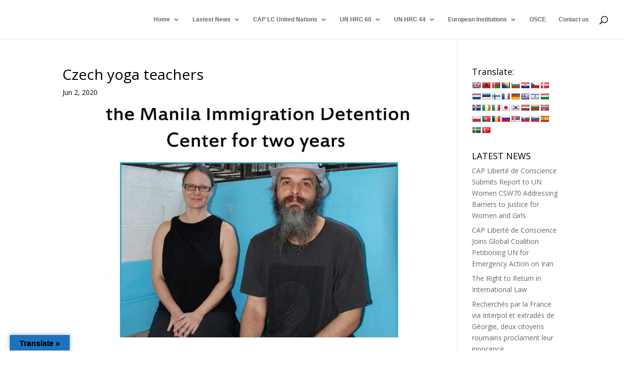

--- FILE ---
content_type: text/html; charset=UTF-8
request_url: https://freedomofconscience.eu/upr-on-philippines/czech-yoga-teachers/
body_size: 21784
content:
<!DOCTYPE html>
<html dir="ltr" lang="en-US"
	prefix="og: https://ogp.me/ns#" >
<head>
	<meta charset="UTF-8" />
<meta http-equiv="X-UA-Compatible" content="IE=edge">
	<link rel="pingback" href="https://freedomofconscience.eu/xmlrpc.php" />

	<script type="text/javascript">
		document.documentElement.className = 'js';
	</script>

	<title>Czech yoga teachers | CAP Freedom of Conscience</title>
	<style>img:is([sizes="auto" i], [sizes^="auto," i]) { contain-intrinsic-size: 3000px 1500px }</style>
	
		<!-- All in One SEO Pro 4.4.2 - aioseo.com -->
		<meta name="robots" content="max-image-preview:large" />
		<link rel="canonical" href="https://freedomofconscience.eu/upr-on-philippines/czech-yoga-teachers/" />
		<meta name="generator" content="All in One SEO Pro (AIOSEO) 4.4.2" />
		<meta property="og:locale" content="en_US" />
		<meta property="og:site_name" content="CAP Freedom of Conscience | Freedom of Conscience" />
		<meta property="og:type" content="article" />
		<meta property="og:title" content="Czech yoga teachers | CAP Freedom of Conscience" />
		<meta property="og:url" content="https://freedomofconscience.eu/upr-on-philippines/czech-yoga-teachers/" />
		<meta property="article:published_time" content="2020-06-02T13:20:07+00:00" />
		<meta property="article:modified_time" content="2020-06-02T13:20:07+00:00" />
		<meta property="article:author" content="https://www.facebook.com/caplc1" />
		<meta name="twitter:card" content="summary_large_image" />
		<meta name="twitter:title" content="Czech yoga teachers | CAP Freedom of Conscience" />
		<meta name="twitter:creator" content="@caplc1" />
		<meta name="twitter:label1" content="Written by" />
		<meta name="twitter:data1" content="CAP Liberté de Conscience" />
		<script type="application/ld+json" class="aioseo-schema">
			{"@context":"https:\/\/schema.org","@graph":[{"@type":"BreadcrumbList","@id":"https:\/\/freedomofconscience.eu\/upr-on-philippines\/czech-yoga-teachers\/#breadcrumblist","itemListElement":[{"@type":"ListItem","@id":"https:\/\/freedomofconscience.eu\/#listItem","position":1,"item":{"@type":"WebPage","@id":"https:\/\/freedomofconscience.eu\/","name":"Home","description":"Freedom of Conscience","url":"https:\/\/freedomofconscience.eu\/"},"nextItem":"https:\/\/freedomofconscience.eu\/upr-on-philippines\/czech-yoga-teachers\/#listItem"},{"@type":"ListItem","@id":"https:\/\/freedomofconscience.eu\/upr-on-philippines\/czech-yoga-teachers\/#listItem","position":2,"item":{"@type":"WebPage","@id":"https:\/\/freedomofconscience.eu\/upr-on-philippines\/czech-yoga-teachers\/","name":"Czech yoga teachers","url":"https:\/\/freedomofconscience.eu\/upr-on-philippines\/czech-yoga-teachers\/"},"previousItem":"https:\/\/freedomofconscience.eu\/#listItem"}]},{"@type":"ItemPage","@id":"https:\/\/freedomofconscience.eu\/upr-on-philippines\/czech-yoga-teachers\/#itempage","url":"https:\/\/freedomofconscience.eu\/upr-on-philippines\/czech-yoga-teachers\/","name":"Czech yoga teachers | CAP Freedom of Conscience","inLanguage":"en-US","isPartOf":{"@id":"https:\/\/freedomofconscience.eu\/#website"},"breadcrumb":{"@id":"https:\/\/freedomofconscience.eu\/upr-on-philippines\/czech-yoga-teachers\/#breadcrumblist"},"author":{"@id":"https:\/\/freedomofconscience.eu\/author\/caplc2019\/#author"},"creator":{"@id":"https:\/\/freedomofconscience.eu\/author\/caplc2019\/#author"},"datePublished":"2020-06-02T13:20:07+00:00","dateModified":"2020-06-02T13:20:07+00:00"},{"@type":"Organization","@id":"https:\/\/freedomofconscience.eu\/#organization","name":"CAP Freedom of Conscience","url":"https:\/\/freedomofconscience.eu\/"},{"@type":"Person","@id":"https:\/\/freedomofconscience.eu\/author\/caplc2019\/#author","url":"https:\/\/freedomofconscience.eu\/author\/caplc2019\/","name":"CAP Libert\u00e9 de Conscience","image":{"@type":"ImageObject","@id":"https:\/\/freedomofconscience.eu\/upr-on-philippines\/czech-yoga-teachers\/#authorImage","url":"https:\/\/secure.gravatar.com\/avatar\/33433e3bbeed35cebb720353165dc187?s=96&d=mm&r=g","width":96,"height":96,"caption":"CAP Libert\u00e9 de Conscience"},"sameAs":["https:\/\/www.facebook.com\/caplc1","https:\/\/twitter.com\/caplc1"]},{"@type":"WebPage","@id":"https:\/\/freedomofconscience.eu\/upr-on-philippines\/czech-yoga-teachers\/#webpage","url":"https:\/\/freedomofconscience.eu\/upr-on-philippines\/czech-yoga-teachers\/","name":"Czech yoga teachers | CAP Freedom of Conscience","inLanguage":"en-US","isPartOf":{"@id":"https:\/\/freedomofconscience.eu\/#website"},"breadcrumb":{"@id":"https:\/\/freedomofconscience.eu\/upr-on-philippines\/czech-yoga-teachers\/#breadcrumblist"},"author":{"@id":"https:\/\/freedomofconscience.eu\/author\/caplc2019\/#author"},"creator":{"@id":"https:\/\/freedomofconscience.eu\/author\/caplc2019\/#author"},"datePublished":"2020-06-02T13:20:07+00:00","dateModified":"2020-06-02T13:20:07+00:00"},{"@type":"WebSite","@id":"https:\/\/freedomofconscience.eu\/#website","url":"https:\/\/freedomofconscience.eu\/","name":"CAP Freedom of Conscience","description":"Freedom of Conscience","inLanguage":"en-US","publisher":{"@id":"https:\/\/freedomofconscience.eu\/#organization"}}]}
		</script>
		<!-- All in One SEO Pro -->

<script type="text/javascript">
			let jqueryParams=[],jQuery=function(r){return jqueryParams=[...jqueryParams,r],jQuery},$=function(r){return jqueryParams=[...jqueryParams,r],$};window.jQuery=jQuery,window.$=jQuery;let customHeadScripts=!1;jQuery.fn=jQuery.prototype={},$.fn=jQuery.prototype={},jQuery.noConflict=function(r){if(window.jQuery)return jQuery=window.jQuery,$=window.jQuery,customHeadScripts=!0,jQuery.noConflict},jQuery.ready=function(r){jqueryParams=[...jqueryParams,r]},$.ready=function(r){jqueryParams=[...jqueryParams,r]},jQuery.load=function(r){jqueryParams=[...jqueryParams,r]},$.load=function(r){jqueryParams=[...jqueryParams,r]},jQuery.fn.ready=function(r){jqueryParams=[...jqueryParams,r]},$.fn.ready=function(r){jqueryParams=[...jqueryParams,r]};</script><link rel='dns-prefetch' href='//translate.google.com' />
<link rel='dns-prefetch' href='//fonts.googleapis.com' />
<link rel="alternate" type="application/rss+xml" title="CAP Freedom of Conscience &raquo; Feed" href="https://freedomofconscience.eu/feed/" />
<link rel="alternate" type="application/rss+xml" title="CAP Freedom of Conscience &raquo; Comments Feed" href="https://freedomofconscience.eu/comments/feed/" />
<meta content="Divi v.4.27.3" name="generator"/><link rel='stylesheet' id='wp-block-library-css' href='https://freedomofconscience.eu/wp-includes/css/dist/block-library/style.min.css?ver=6.7.4' type='text/css' media='all' />
<style id='wp-block-library-theme-inline-css' type='text/css'>
.wp-block-audio :where(figcaption){color:#555;font-size:13px;text-align:center}.is-dark-theme .wp-block-audio :where(figcaption){color:#ffffffa6}.wp-block-audio{margin:0 0 1em}.wp-block-code{border:1px solid #ccc;border-radius:4px;font-family:Menlo,Consolas,monaco,monospace;padding:.8em 1em}.wp-block-embed :where(figcaption){color:#555;font-size:13px;text-align:center}.is-dark-theme .wp-block-embed :where(figcaption){color:#ffffffa6}.wp-block-embed{margin:0 0 1em}.blocks-gallery-caption{color:#555;font-size:13px;text-align:center}.is-dark-theme .blocks-gallery-caption{color:#ffffffa6}:root :where(.wp-block-image figcaption){color:#555;font-size:13px;text-align:center}.is-dark-theme :root :where(.wp-block-image figcaption){color:#ffffffa6}.wp-block-image{margin:0 0 1em}.wp-block-pullquote{border-bottom:4px solid;border-top:4px solid;color:currentColor;margin-bottom:1.75em}.wp-block-pullquote cite,.wp-block-pullquote footer,.wp-block-pullquote__citation{color:currentColor;font-size:.8125em;font-style:normal;text-transform:uppercase}.wp-block-quote{border-left:.25em solid;margin:0 0 1.75em;padding-left:1em}.wp-block-quote cite,.wp-block-quote footer{color:currentColor;font-size:.8125em;font-style:normal;position:relative}.wp-block-quote:where(.has-text-align-right){border-left:none;border-right:.25em solid;padding-left:0;padding-right:1em}.wp-block-quote:where(.has-text-align-center){border:none;padding-left:0}.wp-block-quote.is-large,.wp-block-quote.is-style-large,.wp-block-quote:where(.is-style-plain){border:none}.wp-block-search .wp-block-search__label{font-weight:700}.wp-block-search__button{border:1px solid #ccc;padding:.375em .625em}:where(.wp-block-group.has-background){padding:1.25em 2.375em}.wp-block-separator.has-css-opacity{opacity:.4}.wp-block-separator{border:none;border-bottom:2px solid;margin-left:auto;margin-right:auto}.wp-block-separator.has-alpha-channel-opacity{opacity:1}.wp-block-separator:not(.is-style-wide):not(.is-style-dots){width:100px}.wp-block-separator.has-background:not(.is-style-dots){border-bottom:none;height:1px}.wp-block-separator.has-background:not(.is-style-wide):not(.is-style-dots){height:2px}.wp-block-table{margin:0 0 1em}.wp-block-table td,.wp-block-table th{word-break:normal}.wp-block-table :where(figcaption){color:#555;font-size:13px;text-align:center}.is-dark-theme .wp-block-table :where(figcaption){color:#ffffffa6}.wp-block-video :where(figcaption){color:#555;font-size:13px;text-align:center}.is-dark-theme .wp-block-video :where(figcaption){color:#ffffffa6}.wp-block-video{margin:0 0 1em}:root :where(.wp-block-template-part.has-background){margin-bottom:0;margin-top:0;padding:1.25em 2.375em}
</style>
<style id='global-styles-inline-css' type='text/css'>
:root{--wp--preset--aspect-ratio--square: 1;--wp--preset--aspect-ratio--4-3: 4/3;--wp--preset--aspect-ratio--3-4: 3/4;--wp--preset--aspect-ratio--3-2: 3/2;--wp--preset--aspect-ratio--2-3: 2/3;--wp--preset--aspect-ratio--16-9: 16/9;--wp--preset--aspect-ratio--9-16: 9/16;--wp--preset--color--black: #000000;--wp--preset--color--cyan-bluish-gray: #abb8c3;--wp--preset--color--white: #ffffff;--wp--preset--color--pale-pink: #f78da7;--wp--preset--color--vivid-red: #cf2e2e;--wp--preset--color--luminous-vivid-orange: #ff6900;--wp--preset--color--luminous-vivid-amber: #fcb900;--wp--preset--color--light-green-cyan: #7bdcb5;--wp--preset--color--vivid-green-cyan: #00d084;--wp--preset--color--pale-cyan-blue: #8ed1fc;--wp--preset--color--vivid-cyan-blue: #0693e3;--wp--preset--color--vivid-purple: #9b51e0;--wp--preset--gradient--vivid-cyan-blue-to-vivid-purple: linear-gradient(135deg,rgba(6,147,227,1) 0%,rgb(155,81,224) 100%);--wp--preset--gradient--light-green-cyan-to-vivid-green-cyan: linear-gradient(135deg,rgb(122,220,180) 0%,rgb(0,208,130) 100%);--wp--preset--gradient--luminous-vivid-amber-to-luminous-vivid-orange: linear-gradient(135deg,rgba(252,185,0,1) 0%,rgba(255,105,0,1) 100%);--wp--preset--gradient--luminous-vivid-orange-to-vivid-red: linear-gradient(135deg,rgba(255,105,0,1) 0%,rgb(207,46,46) 100%);--wp--preset--gradient--very-light-gray-to-cyan-bluish-gray: linear-gradient(135deg,rgb(238,238,238) 0%,rgb(169,184,195) 100%);--wp--preset--gradient--cool-to-warm-spectrum: linear-gradient(135deg,rgb(74,234,220) 0%,rgb(151,120,209) 20%,rgb(207,42,186) 40%,rgb(238,44,130) 60%,rgb(251,105,98) 80%,rgb(254,248,76) 100%);--wp--preset--gradient--blush-light-purple: linear-gradient(135deg,rgb(255,206,236) 0%,rgb(152,150,240) 100%);--wp--preset--gradient--blush-bordeaux: linear-gradient(135deg,rgb(254,205,165) 0%,rgb(254,45,45) 50%,rgb(107,0,62) 100%);--wp--preset--gradient--luminous-dusk: linear-gradient(135deg,rgb(255,203,112) 0%,rgb(199,81,192) 50%,rgb(65,88,208) 100%);--wp--preset--gradient--pale-ocean: linear-gradient(135deg,rgb(255,245,203) 0%,rgb(182,227,212) 50%,rgb(51,167,181) 100%);--wp--preset--gradient--electric-grass: linear-gradient(135deg,rgb(202,248,128) 0%,rgb(113,206,126) 100%);--wp--preset--gradient--midnight: linear-gradient(135deg,rgb(2,3,129) 0%,rgb(40,116,252) 100%);--wp--preset--font-size--small: 13px;--wp--preset--font-size--medium: 20px;--wp--preset--font-size--large: 36px;--wp--preset--font-size--x-large: 42px;--wp--preset--spacing--20: 0.44rem;--wp--preset--spacing--30: 0.67rem;--wp--preset--spacing--40: 1rem;--wp--preset--spacing--50: 1.5rem;--wp--preset--spacing--60: 2.25rem;--wp--preset--spacing--70: 3.38rem;--wp--preset--spacing--80: 5.06rem;--wp--preset--shadow--natural: 6px 6px 9px rgba(0, 0, 0, 0.2);--wp--preset--shadow--deep: 12px 12px 50px rgba(0, 0, 0, 0.4);--wp--preset--shadow--sharp: 6px 6px 0px rgba(0, 0, 0, 0.2);--wp--preset--shadow--outlined: 6px 6px 0px -3px rgba(255, 255, 255, 1), 6px 6px rgba(0, 0, 0, 1);--wp--preset--shadow--crisp: 6px 6px 0px rgba(0, 0, 0, 1);}:root { --wp--style--global--content-size: 823px;--wp--style--global--wide-size: 1080px; }:where(body) { margin: 0; }.wp-site-blocks > .alignleft { float: left; margin-right: 2em; }.wp-site-blocks > .alignright { float: right; margin-left: 2em; }.wp-site-blocks > .aligncenter { justify-content: center; margin-left: auto; margin-right: auto; }:where(.is-layout-flex){gap: 0.5em;}:where(.is-layout-grid){gap: 0.5em;}.is-layout-flow > .alignleft{float: left;margin-inline-start: 0;margin-inline-end: 2em;}.is-layout-flow > .alignright{float: right;margin-inline-start: 2em;margin-inline-end: 0;}.is-layout-flow > .aligncenter{margin-left: auto !important;margin-right: auto !important;}.is-layout-constrained > .alignleft{float: left;margin-inline-start: 0;margin-inline-end: 2em;}.is-layout-constrained > .alignright{float: right;margin-inline-start: 2em;margin-inline-end: 0;}.is-layout-constrained > .aligncenter{margin-left: auto !important;margin-right: auto !important;}.is-layout-constrained > :where(:not(.alignleft):not(.alignright):not(.alignfull)){max-width: var(--wp--style--global--content-size);margin-left: auto !important;margin-right: auto !important;}.is-layout-constrained > .alignwide{max-width: var(--wp--style--global--wide-size);}body .is-layout-flex{display: flex;}.is-layout-flex{flex-wrap: wrap;align-items: center;}.is-layout-flex > :is(*, div){margin: 0;}body .is-layout-grid{display: grid;}.is-layout-grid > :is(*, div){margin: 0;}body{padding-top: 0px;padding-right: 0px;padding-bottom: 0px;padding-left: 0px;}:root :where(.wp-element-button, .wp-block-button__link){background-color: #32373c;border-width: 0;color: #fff;font-family: inherit;font-size: inherit;line-height: inherit;padding: calc(0.667em + 2px) calc(1.333em + 2px);text-decoration: none;}.has-black-color{color: var(--wp--preset--color--black) !important;}.has-cyan-bluish-gray-color{color: var(--wp--preset--color--cyan-bluish-gray) !important;}.has-white-color{color: var(--wp--preset--color--white) !important;}.has-pale-pink-color{color: var(--wp--preset--color--pale-pink) !important;}.has-vivid-red-color{color: var(--wp--preset--color--vivid-red) !important;}.has-luminous-vivid-orange-color{color: var(--wp--preset--color--luminous-vivid-orange) !important;}.has-luminous-vivid-amber-color{color: var(--wp--preset--color--luminous-vivid-amber) !important;}.has-light-green-cyan-color{color: var(--wp--preset--color--light-green-cyan) !important;}.has-vivid-green-cyan-color{color: var(--wp--preset--color--vivid-green-cyan) !important;}.has-pale-cyan-blue-color{color: var(--wp--preset--color--pale-cyan-blue) !important;}.has-vivid-cyan-blue-color{color: var(--wp--preset--color--vivid-cyan-blue) !important;}.has-vivid-purple-color{color: var(--wp--preset--color--vivid-purple) !important;}.has-black-background-color{background-color: var(--wp--preset--color--black) !important;}.has-cyan-bluish-gray-background-color{background-color: var(--wp--preset--color--cyan-bluish-gray) !important;}.has-white-background-color{background-color: var(--wp--preset--color--white) !important;}.has-pale-pink-background-color{background-color: var(--wp--preset--color--pale-pink) !important;}.has-vivid-red-background-color{background-color: var(--wp--preset--color--vivid-red) !important;}.has-luminous-vivid-orange-background-color{background-color: var(--wp--preset--color--luminous-vivid-orange) !important;}.has-luminous-vivid-amber-background-color{background-color: var(--wp--preset--color--luminous-vivid-amber) !important;}.has-light-green-cyan-background-color{background-color: var(--wp--preset--color--light-green-cyan) !important;}.has-vivid-green-cyan-background-color{background-color: var(--wp--preset--color--vivid-green-cyan) !important;}.has-pale-cyan-blue-background-color{background-color: var(--wp--preset--color--pale-cyan-blue) !important;}.has-vivid-cyan-blue-background-color{background-color: var(--wp--preset--color--vivid-cyan-blue) !important;}.has-vivid-purple-background-color{background-color: var(--wp--preset--color--vivid-purple) !important;}.has-black-border-color{border-color: var(--wp--preset--color--black) !important;}.has-cyan-bluish-gray-border-color{border-color: var(--wp--preset--color--cyan-bluish-gray) !important;}.has-white-border-color{border-color: var(--wp--preset--color--white) !important;}.has-pale-pink-border-color{border-color: var(--wp--preset--color--pale-pink) !important;}.has-vivid-red-border-color{border-color: var(--wp--preset--color--vivid-red) !important;}.has-luminous-vivid-orange-border-color{border-color: var(--wp--preset--color--luminous-vivid-orange) !important;}.has-luminous-vivid-amber-border-color{border-color: var(--wp--preset--color--luminous-vivid-amber) !important;}.has-light-green-cyan-border-color{border-color: var(--wp--preset--color--light-green-cyan) !important;}.has-vivid-green-cyan-border-color{border-color: var(--wp--preset--color--vivid-green-cyan) !important;}.has-pale-cyan-blue-border-color{border-color: var(--wp--preset--color--pale-cyan-blue) !important;}.has-vivid-cyan-blue-border-color{border-color: var(--wp--preset--color--vivid-cyan-blue) !important;}.has-vivid-purple-border-color{border-color: var(--wp--preset--color--vivid-purple) !important;}.has-vivid-cyan-blue-to-vivid-purple-gradient-background{background: var(--wp--preset--gradient--vivid-cyan-blue-to-vivid-purple) !important;}.has-light-green-cyan-to-vivid-green-cyan-gradient-background{background: var(--wp--preset--gradient--light-green-cyan-to-vivid-green-cyan) !important;}.has-luminous-vivid-amber-to-luminous-vivid-orange-gradient-background{background: var(--wp--preset--gradient--luminous-vivid-amber-to-luminous-vivid-orange) !important;}.has-luminous-vivid-orange-to-vivid-red-gradient-background{background: var(--wp--preset--gradient--luminous-vivid-orange-to-vivid-red) !important;}.has-very-light-gray-to-cyan-bluish-gray-gradient-background{background: var(--wp--preset--gradient--very-light-gray-to-cyan-bluish-gray) !important;}.has-cool-to-warm-spectrum-gradient-background{background: var(--wp--preset--gradient--cool-to-warm-spectrum) !important;}.has-blush-light-purple-gradient-background{background: var(--wp--preset--gradient--blush-light-purple) !important;}.has-blush-bordeaux-gradient-background{background: var(--wp--preset--gradient--blush-bordeaux) !important;}.has-luminous-dusk-gradient-background{background: var(--wp--preset--gradient--luminous-dusk) !important;}.has-pale-ocean-gradient-background{background: var(--wp--preset--gradient--pale-ocean) !important;}.has-electric-grass-gradient-background{background: var(--wp--preset--gradient--electric-grass) !important;}.has-midnight-gradient-background{background: var(--wp--preset--gradient--midnight) !important;}.has-small-font-size{font-size: var(--wp--preset--font-size--small) !important;}.has-medium-font-size{font-size: var(--wp--preset--font-size--medium) !important;}.has-large-font-size{font-size: var(--wp--preset--font-size--large) !important;}.has-x-large-font-size{font-size: var(--wp--preset--font-size--x-large) !important;}
:where(.wp-block-post-template.is-layout-flex){gap: 1.25em;}:where(.wp-block-post-template.is-layout-grid){gap: 1.25em;}
:where(.wp-block-columns.is-layout-flex){gap: 2em;}:where(.wp-block-columns.is-layout-grid){gap: 2em;}
:root :where(.wp-block-pullquote){font-size: 1.5em;line-height: 1.6;}
</style>
<link rel='stylesheet' id='contact-form-7-css' href='https://freedomofconscience.eu/wp-content/plugins/contact-form-7/includes/css/styles.css?ver=5.9.3' type='text/css' media='all' />
<link rel='stylesheet' id='google-language-translator-css' href='https://freedomofconscience.eu/wp-content/plugins/google-language-translator/css/style.css?ver=6.0.20' type='text/css' media='' />
<link rel='stylesheet' id='glt-toolbar-styles-css' href='https://freedomofconscience.eu/wp-content/plugins/google-language-translator/css/toolbar.css?ver=6.0.20' type='text/css' media='' />
<link rel='stylesheet' id='et_monarch-css-css' href='https://freedomofconscience.eu/wp-content/plugins/monarch/css/style.css?ver=1.4.14' type='text/css' media='all' />
<link rel='stylesheet' id='et-gf-open-sans-css' href='https://fonts.googleapis.com/css?family=Open+Sans%3A400%2C700&#038;ver=1.3.12' type='text/css' media='all' />
<link rel='stylesheet' id='et-divi-open-sans-css' href='https://fonts.googleapis.com/css?family=Open+Sans:300italic,400italic,600italic,700italic,800italic,400,300,600,700,800&#038;subset=latin,latin-ext&#038;display=swap' type='text/css' media='all' />
<style id='divi-style-inline-inline-css' type='text/css'>
/*!
Theme Name: Divi
Theme URI: http://www.elegantthemes.com/gallery/divi/
Version: 4.27.3
Description: Smart. Flexible. Beautiful. Divi is the most powerful theme in our collection.
Author: Elegant Themes
Author URI: http://www.elegantthemes.com
License: GNU General Public License v2
License URI: http://www.gnu.org/licenses/gpl-2.0.html
*/

a,abbr,acronym,address,applet,b,big,blockquote,body,center,cite,code,dd,del,dfn,div,dl,dt,em,fieldset,font,form,h1,h2,h3,h4,h5,h6,html,i,iframe,img,ins,kbd,label,legend,li,object,ol,p,pre,q,s,samp,small,span,strike,strong,sub,sup,tt,u,ul,var{margin:0;padding:0;border:0;outline:0;font-size:100%;-ms-text-size-adjust:100%;-webkit-text-size-adjust:100%;vertical-align:baseline;background:transparent}body{line-height:1}ol,ul{list-style:none}blockquote,q{quotes:none}blockquote:after,blockquote:before,q:after,q:before{content:"";content:none}blockquote{margin:20px 0 30px;border-left:5px solid;padding-left:20px}:focus{outline:0}del{text-decoration:line-through}pre{overflow:auto;padding:10px}figure{margin:0}table{border-collapse:collapse;border-spacing:0}article,aside,footer,header,hgroup,nav,section{display:block}body{font-family:Open Sans,Arial,sans-serif;font-size:14px;color:#666;background-color:#fff;line-height:1.7em;font-weight:500;-webkit-font-smoothing:antialiased;-moz-osx-font-smoothing:grayscale}body.page-template-page-template-blank-php #page-container{padding-top:0!important}body.et_cover_background{background-size:cover!important;background-position:top!important;background-repeat:no-repeat!important;background-attachment:fixed}a{color:#2ea3f2}a,a:hover{text-decoration:none}p{padding-bottom:1em}p:not(.has-background):last-of-type{padding-bottom:0}p.et_normal_padding{padding-bottom:1em}strong{font-weight:700}cite,em,i{font-style:italic}code,pre{font-family:Courier New,monospace;margin-bottom:10px}ins{text-decoration:none}sub,sup{height:0;line-height:1;position:relative;vertical-align:baseline}sup{bottom:.8em}sub{top:.3em}dl{margin:0 0 1.5em}dl dt{font-weight:700}dd{margin-left:1.5em}blockquote p{padding-bottom:0}embed,iframe,object,video{max-width:100%}h1,h2,h3,h4,h5,h6{color:#333;padding-bottom:10px;line-height:1em;font-weight:500}h1 a,h2 a,h3 a,h4 a,h5 a,h6 a{color:inherit}h1{font-size:30px}h2{font-size:26px}h3{font-size:22px}h4{font-size:18px}h5{font-size:16px}h6{font-size:14px}input{-webkit-appearance:none}input[type=checkbox]{-webkit-appearance:checkbox}input[type=radio]{-webkit-appearance:radio}input.text,input.title,input[type=email],input[type=password],input[type=tel],input[type=text],select,textarea{background-color:#fff;border:1px solid #bbb;padding:2px;color:#4e4e4e}input.text:focus,input.title:focus,input[type=text]:focus,select:focus,textarea:focus{border-color:#2d3940;color:#3e3e3e}input.text,input.title,input[type=text],select,textarea{margin:0}textarea{padding:4px}button,input,select,textarea{font-family:inherit}img{max-width:100%;height:auto}.clear{clear:both}br.clear{margin:0;padding:0}.pagination{clear:both}#et_search_icon:hover,.et-social-icon a:hover,.et_password_protected_form .et_submit_button,.form-submit .et_pb_buttontton.alt.disabled,.nav-single a,.posted_in a{color:#2ea3f2}.et-search-form,blockquote{border-color:#2ea3f2}#main-content{background-color:#fff}.container{width:80%;max-width:1080px;margin:auto;position:relative}body:not(.et-tb) #main-content .container,body:not(.et-tb-has-header) #main-content .container{padding-top:58px}.et_full_width_page #main-content .container:before{display:none}.main_title{margin-bottom:20px}.et_password_protected_form .et_submit_button:hover,.form-submit .et_pb_button:hover{background:rgba(0,0,0,.05)}.et_button_icon_visible .et_pb_button{padding-right:2em;padding-left:.7em}.et_button_icon_visible .et_pb_button:after{opacity:1;margin-left:0}.et_button_left .et_pb_button:hover:after{left:.15em}.et_button_left .et_pb_button:after{margin-left:0;left:1em}.et_button_icon_visible.et_button_left .et_pb_button,.et_button_left .et_pb_button:hover,.et_button_left .et_pb_module .et_pb_button:hover{padding-left:2em;padding-right:.7em}.et_button_icon_visible.et_button_left .et_pb_button:after,.et_button_left .et_pb_button:hover:after{left:.15em}.et_password_protected_form .et_submit_button:hover,.form-submit .et_pb_button:hover{padding:.3em 1em}.et_button_no_icon .et_pb_button:after{display:none}.et_button_no_icon.et_button_icon_visible.et_button_left .et_pb_button,.et_button_no_icon.et_button_left .et_pb_button:hover,.et_button_no_icon .et_pb_button,.et_button_no_icon .et_pb_button:hover{padding:.3em 1em!important}.et_button_custom_icon .et_pb_button:after{line-height:1.7em}.et_button_custom_icon.et_button_icon_visible .et_pb_button:after,.et_button_custom_icon .et_pb_button:hover:after{margin-left:.3em}#left-area .post_format-post-format-gallery .wp-block-gallery:first-of-type{padding:0;margin-bottom:-16px}.entry-content table:not(.variations){border:1px solid #eee;margin:0 0 15px;text-align:left;width:100%}.entry-content thead th,.entry-content tr th{color:#555;font-weight:700;padding:9px 24px}.entry-content tr td{border-top:1px solid #eee;padding:6px 24px}#left-area ul,.entry-content ul,.et-l--body ul,.et-l--footer ul,.et-l--header ul{list-style-type:disc;padding:0 0 23px 1em;line-height:26px}#left-area ol,.entry-content ol,.et-l--body ol,.et-l--footer ol,.et-l--header ol{list-style-type:decimal;list-style-position:inside;padding:0 0 23px;line-height:26px}#left-area ul li ul,.entry-content ul li ol{padding:2px 0 2px 20px}#left-area ol li ul,.entry-content ol li ol,.et-l--body ol li ol,.et-l--footer ol li ol,.et-l--header ol li ol{padding:2px 0 2px 35px}#left-area ul.wp-block-gallery{display:-webkit-box;display:-ms-flexbox;display:flex;-ms-flex-wrap:wrap;flex-wrap:wrap;list-style-type:none;padding:0}#left-area ul.products{padding:0!important;line-height:1.7!important;list-style:none!important}.gallery-item a{display:block}.gallery-caption,.gallery-item a{width:90%}#wpadminbar{z-index:100001}#left-area .post-meta{font-size:14px;padding-bottom:15px}#left-area .post-meta a{text-decoration:none;color:#666}#left-area .et_featured_image{padding-bottom:7px}.single .post{padding-bottom:25px}body.single .et_audio_content{margin-bottom:-6px}.nav-single a{text-decoration:none;color:#2ea3f2;font-size:14px;font-weight:400}.nav-previous{float:left}.nav-next{float:right}.et_password_protected_form p input{background-color:#eee;border:none!important;width:100%!important;border-radius:0!important;font-size:14px;color:#999!important;padding:16px!important;-webkit-box-sizing:border-box;box-sizing:border-box}.et_password_protected_form label{display:none}.et_password_protected_form .et_submit_button{font-family:inherit;display:block;float:right;margin:8px auto 0;cursor:pointer}.post-password-required p.nocomments.container{max-width:100%}.post-password-required p.nocomments.container:before{display:none}.aligncenter,div.post .new-post .aligncenter{display:block;margin-left:auto;margin-right:auto}.wp-caption{border:1px solid #ddd;text-align:center;background-color:#f3f3f3;margin-bottom:10px;max-width:96%;padding:8px}.wp-caption.alignleft{margin:0 30px 20px 0}.wp-caption.alignright{margin:0 0 20px 30px}.wp-caption img{margin:0;padding:0;border:0}.wp-caption p.wp-caption-text{font-size:12px;padding:0 4px 5px;margin:0}.alignright{float:right}.alignleft{float:left}img.alignleft{display:inline;float:left;margin-right:15px}img.alignright{display:inline;float:right;margin-left:15px}.page.et_pb_pagebuilder_layout #main-content{background-color:transparent}body #main-content .et_builder_inner_content>h1,body #main-content .et_builder_inner_content>h2,body #main-content .et_builder_inner_content>h3,body #main-content .et_builder_inner_content>h4,body #main-content .et_builder_inner_content>h5,body #main-content .et_builder_inner_content>h6{line-height:1.4em}body #main-content .et_builder_inner_content>p{line-height:1.7em}.wp-block-pullquote{margin:20px 0 30px}.wp-block-pullquote.has-background blockquote{border-left:none}.wp-block-group.has-background{padding:1.5em 1.5em .5em}@media (min-width:981px){#left-area{width:79.125%;padding-bottom:23px}#main-content .container:before{content:"";position:absolute;top:0;height:100%;width:1px;background-color:#e2e2e2}.et_full_width_page #left-area,.et_no_sidebar #left-area{float:none;width:100%!important}.et_full_width_page #left-area{padding-bottom:0}.et_no_sidebar #main-content .container:before{display:none}}@media (max-width:980px){#page-container{padding-top:80px}.et-tb #page-container,.et-tb-has-header #page-container{padding-top:0!important}#left-area,#sidebar{width:100%!important}#main-content .container:before{display:none!important}.et_full_width_page .et_gallery_item:nth-child(4n+1){clear:none}}@media print{#page-container{padding-top:0!important}}#wp-admin-bar-et-use-visual-builder a:before{font-family:ETmodules!important;content:"\e625";font-size:30px!important;width:28px;margin-top:-3px;color:#974df3!important}#wp-admin-bar-et-use-visual-builder:hover a:before{color:#fff!important}#wp-admin-bar-et-use-visual-builder:hover a,#wp-admin-bar-et-use-visual-builder a:hover{transition:background-color .5s ease;-webkit-transition:background-color .5s ease;-moz-transition:background-color .5s ease;background-color:#7e3bd0!important;color:#fff!important}* html .clearfix,:first-child+html .clearfix{zoom:1}.iphone .et_pb_section_video_bg video::-webkit-media-controls-start-playback-button{display:none!important;-webkit-appearance:none}.et_mobile_device .et_pb_section_parallax .et_pb_parallax_css{background-attachment:scroll}.et-social-facebook a.icon:before{content:"\e093"}.et-social-twitter a.icon:before{content:"\e094"}.et-social-google-plus a.icon:before{content:"\e096"}.et-social-instagram a.icon:before{content:"\e09a"}.et-social-rss a.icon:before{content:"\e09e"}.ai1ec-single-event:after{content:" ";display:table;clear:both}.evcal_event_details .evcal_evdata_cell .eventon_details_shading_bot.eventon_details_shading_bot{z-index:3}.wp-block-divi-layout{margin-bottom:1em}*{-webkit-box-sizing:border-box;box-sizing:border-box}#et-info-email:before,#et-info-phone:before,#et_search_icon:before,.comment-reply-link:after,.et-cart-info span:before,.et-pb-arrow-next:before,.et-pb-arrow-prev:before,.et-social-icon a:before,.et_audio_container .mejs-playpause-button button:before,.et_audio_container .mejs-volume-button button:before,.et_overlay:before,.et_password_protected_form .et_submit_button:after,.et_pb_button:after,.et_pb_contact_reset:after,.et_pb_contact_submit:after,.et_pb_font_icon:before,.et_pb_newsletter_button:after,.et_pb_pricing_table_button:after,.et_pb_promo_button:after,.et_pb_testimonial:before,.et_pb_toggle_title:before,.form-submit .et_pb_button:after,.mobile_menu_bar:before,a.et_pb_more_button:after{font-family:ETmodules!important;speak:none;font-style:normal;font-weight:400;-webkit-font-feature-settings:normal;font-feature-settings:normal;font-variant:normal;text-transform:none;line-height:1;-webkit-font-smoothing:antialiased;-moz-osx-font-smoothing:grayscale;text-shadow:0 0;direction:ltr}.et-pb-icon,.et_pb_custom_button_icon.et_pb_button:after,.et_pb_login .et_pb_custom_button_icon.et_pb_button:after,.et_pb_woo_custom_button_icon .button.et_pb_custom_button_icon.et_pb_button:after,.et_pb_woo_custom_button_icon .button.et_pb_custom_button_icon.et_pb_button:hover:after{content:attr(data-icon)}.et-pb-icon{font-family:ETmodules;speak:none;font-weight:400;-webkit-font-feature-settings:normal;font-feature-settings:normal;font-variant:normal;text-transform:none;line-height:1;-webkit-font-smoothing:antialiased;font-size:96px;font-style:normal;display:inline-block;-webkit-box-sizing:border-box;box-sizing:border-box;direction:ltr}#et-ajax-saving{display:none;-webkit-transition:background .3s,-webkit-box-shadow .3s;transition:background .3s,-webkit-box-shadow .3s;transition:background .3s,box-shadow .3s;transition:background .3s,box-shadow .3s,-webkit-box-shadow .3s;-webkit-box-shadow:rgba(0,139,219,.247059) 0 0 60px;box-shadow:0 0 60px rgba(0,139,219,.247059);position:fixed;top:50%;left:50%;width:50px;height:50px;background:#fff;border-radius:50px;margin:-25px 0 0 -25px;z-index:999999;text-align:center}#et-ajax-saving img{margin:9px}.et-safe-mode-indicator,.et-safe-mode-indicator:focus,.et-safe-mode-indicator:hover{-webkit-box-shadow:0 5px 10px rgba(41,196,169,.15);box-shadow:0 5px 10px rgba(41,196,169,.15);background:#29c4a9;color:#fff;font-size:14px;font-weight:600;padding:12px;line-height:16px;border-radius:3px;position:fixed;bottom:30px;right:30px;z-index:999999;text-decoration:none;font-family:Open Sans,sans-serif;-webkit-font-smoothing:antialiased;-moz-osx-font-smoothing:grayscale}.et_pb_button{font-size:20px;font-weight:500;padding:.3em 1em;line-height:1.7em!important;background-color:transparent;background-size:cover;background-position:50%;background-repeat:no-repeat;border:2px solid;border-radius:3px;-webkit-transition-duration:.2s;transition-duration:.2s;-webkit-transition-property:all!important;transition-property:all!important}.et_pb_button,.et_pb_button_inner{position:relative}.et_pb_button:hover,.et_pb_module .et_pb_button:hover{border:2px solid transparent;padding:.3em 2em .3em .7em}.et_pb_button:hover{background-color:hsla(0,0%,100%,.2)}.et_pb_bg_layout_light.et_pb_button:hover,.et_pb_bg_layout_light .et_pb_button:hover{background-color:rgba(0,0,0,.05)}.et_pb_button:after,.et_pb_button:before{font-size:32px;line-height:1em;content:"\35";opacity:0;position:absolute;margin-left:-1em;-webkit-transition:all .2s;transition:all .2s;text-transform:none;-webkit-font-feature-settings:"kern" off;font-feature-settings:"kern" off;font-variant:none;font-style:normal;font-weight:400;text-shadow:none}.et_pb_button.et_hover_enabled:hover:after,.et_pb_button.et_pb_hovered:hover:after{-webkit-transition:none!important;transition:none!important}.et_pb_button:before{display:none}.et_pb_button:hover:after{opacity:1;margin-left:0}.et_pb_column_1_3 h1,.et_pb_column_1_4 h1,.et_pb_column_1_5 h1,.et_pb_column_1_6 h1,.et_pb_column_2_5 h1{font-size:26px}.et_pb_column_1_3 h2,.et_pb_column_1_4 h2,.et_pb_column_1_5 h2,.et_pb_column_1_6 h2,.et_pb_column_2_5 h2{font-size:23px}.et_pb_column_1_3 h3,.et_pb_column_1_4 h3,.et_pb_column_1_5 h3,.et_pb_column_1_6 h3,.et_pb_column_2_5 h3{font-size:20px}.et_pb_column_1_3 h4,.et_pb_column_1_4 h4,.et_pb_column_1_5 h4,.et_pb_column_1_6 h4,.et_pb_column_2_5 h4{font-size:18px}.et_pb_column_1_3 h5,.et_pb_column_1_4 h5,.et_pb_column_1_5 h5,.et_pb_column_1_6 h5,.et_pb_column_2_5 h5{font-size:16px}.et_pb_column_1_3 h6,.et_pb_column_1_4 h6,.et_pb_column_1_5 h6,.et_pb_column_1_6 h6,.et_pb_column_2_5 h6{font-size:15px}.et_pb_bg_layout_dark,.et_pb_bg_layout_dark h1,.et_pb_bg_layout_dark h2,.et_pb_bg_layout_dark h3,.et_pb_bg_layout_dark h4,.et_pb_bg_layout_dark h5,.et_pb_bg_layout_dark h6{color:#fff!important}.et_pb_module.et_pb_text_align_left{text-align:left}.et_pb_module.et_pb_text_align_center{text-align:center}.et_pb_module.et_pb_text_align_right{text-align:right}.et_pb_module.et_pb_text_align_justified{text-align:justify}.clearfix:after{visibility:hidden;display:block;font-size:0;content:" ";clear:both;height:0}.et_pb_bg_layout_light .et_pb_more_button{color:#2ea3f2}.et_builder_inner_content{position:relative;z-index:1}header .et_builder_inner_content{z-index:2}.et_pb_css_mix_blend_mode_passthrough{mix-blend-mode:unset!important}.et_pb_image_container{margin:-20px -20px 29px}.et_pb_module_inner{position:relative}.et_hover_enabled_preview{z-index:2}.et_hover_enabled:hover{position:relative;z-index:2}.et_pb_all_tabs,.et_pb_module,.et_pb_posts_nav a,.et_pb_tab,.et_pb_with_background{position:relative;background-size:cover;background-position:50%;background-repeat:no-repeat}.et_pb_background_mask,.et_pb_background_pattern{bottom:0;left:0;position:absolute;right:0;top:0}.et_pb_background_mask{background-size:calc(100% + 2px) calc(100% + 2px);background-repeat:no-repeat;background-position:50%;overflow:hidden}.et_pb_background_pattern{background-position:0 0;background-repeat:repeat}.et_pb_with_border{position:relative;border:0 solid #333}.post-password-required .et_pb_row{padding:0;width:100%}.post-password-required .et_password_protected_form{min-height:0}body.et_pb_pagebuilder_layout.et_pb_show_title .post-password-required .et_password_protected_form h1,body:not(.et_pb_pagebuilder_layout) .post-password-required .et_password_protected_form h1{display:none}.et_pb_no_bg{padding:0!important}.et_overlay.et_pb_inline_icon:before,.et_pb_inline_icon:before{content:attr(data-icon)}.et_pb_more_button{color:inherit;text-shadow:none;text-decoration:none;display:inline-block;margin-top:20px}.et_parallax_bg_wrap{overflow:hidden;position:absolute;top:0;right:0;bottom:0;left:0}.et_parallax_bg{background-repeat:no-repeat;background-position:top;background-size:cover;position:absolute;bottom:0;left:0;width:100%;height:100%;display:block}.et_parallax_bg.et_parallax_bg__hover,.et_parallax_bg.et_parallax_bg_phone,.et_parallax_bg.et_parallax_bg_tablet,.et_parallax_gradient.et_parallax_gradient__hover,.et_parallax_gradient.et_parallax_gradient_phone,.et_parallax_gradient.et_parallax_gradient_tablet,.et_pb_section_parallax_hover:hover .et_parallax_bg:not(.et_parallax_bg__hover),.et_pb_section_parallax_hover:hover .et_parallax_gradient:not(.et_parallax_gradient__hover){display:none}.et_pb_section_parallax_hover:hover .et_parallax_bg.et_parallax_bg__hover,.et_pb_section_parallax_hover:hover .et_parallax_gradient.et_parallax_gradient__hover{display:block}.et_parallax_gradient{bottom:0;display:block;left:0;position:absolute;right:0;top:0}.et_pb_module.et_pb_section_parallax,.et_pb_posts_nav a.et_pb_section_parallax,.et_pb_tab.et_pb_section_parallax{position:relative}.et_pb_section_parallax .et_pb_parallax_css,.et_pb_slides .et_parallax_bg.et_pb_parallax_css{background-attachment:fixed}body.et-bfb .et_pb_section_parallax .et_pb_parallax_css,body.et-bfb .et_pb_slides .et_parallax_bg.et_pb_parallax_css{background-attachment:scroll;bottom:auto}.et_pb_section_parallax.et_pb_column .et_pb_module,.et_pb_section_parallax.et_pb_row .et_pb_column,.et_pb_section_parallax.et_pb_row .et_pb_module{z-index:9;position:relative}.et_pb_more_button:hover:after{opacity:1;margin-left:0}.et_pb_preload .et_pb_section_video_bg,.et_pb_preload>div{visibility:hidden}.et_pb_preload,.et_pb_section.et_pb_section_video.et_pb_preload{position:relative;background:#464646!important}.et_pb_preload:before{content:"";position:absolute;top:50%;left:50%;background:url(https://freedomofconscience.eu/wp-content/themes/Divi/includes/builder/styles/images/preloader.gif) no-repeat;border-radius:32px;width:32px;height:32px;margin:-16px 0 0 -16px}.box-shadow-overlay{position:absolute;top:0;left:0;width:100%;height:100%;z-index:10;pointer-events:none}.et_pb_section>.box-shadow-overlay~.et_pb_row{z-index:11}body.safari .section_has_divider{will-change:transform}.et_pb_row>.box-shadow-overlay{z-index:8}.has-box-shadow-overlay{position:relative}.et_clickable{cursor:pointer}.screen-reader-text{border:0;clip:rect(1px,1px,1px,1px);-webkit-clip-path:inset(50%);clip-path:inset(50%);height:1px;margin:-1px;overflow:hidden;padding:0;position:absolute!important;width:1px;word-wrap:normal!important}.et_multi_view_hidden,.et_multi_view_hidden_image{display:none!important}@keyframes multi-view-image-fade{0%{opacity:0}10%{opacity:.1}20%{opacity:.2}30%{opacity:.3}40%{opacity:.4}50%{opacity:.5}60%{opacity:.6}70%{opacity:.7}80%{opacity:.8}90%{opacity:.9}to{opacity:1}}.et_multi_view_image__loading{visibility:hidden}.et_multi_view_image__loaded{-webkit-animation:multi-view-image-fade .5s;animation:multi-view-image-fade .5s}#et-pb-motion-effects-offset-tracker{visibility:hidden!important;opacity:0;position:absolute;top:0;left:0}.et-pb-before-scroll-animation{opacity:0}header.et-l.et-l--header:after{clear:both;display:block;content:""}.et_pb_module{-webkit-animation-timing-function:linear;animation-timing-function:linear;-webkit-animation-duration:.2s;animation-duration:.2s}@-webkit-keyframes fadeBottom{0%{opacity:0;-webkit-transform:translateY(10%);transform:translateY(10%)}to{opacity:1;-webkit-transform:translateY(0);transform:translateY(0)}}@keyframes fadeBottom{0%{opacity:0;-webkit-transform:translateY(10%);transform:translateY(10%)}to{opacity:1;-webkit-transform:translateY(0);transform:translateY(0)}}@-webkit-keyframes fadeLeft{0%{opacity:0;-webkit-transform:translateX(-10%);transform:translateX(-10%)}to{opacity:1;-webkit-transform:translateX(0);transform:translateX(0)}}@keyframes fadeLeft{0%{opacity:0;-webkit-transform:translateX(-10%);transform:translateX(-10%)}to{opacity:1;-webkit-transform:translateX(0);transform:translateX(0)}}@-webkit-keyframes fadeRight{0%{opacity:0;-webkit-transform:translateX(10%);transform:translateX(10%)}to{opacity:1;-webkit-transform:translateX(0);transform:translateX(0)}}@keyframes fadeRight{0%{opacity:0;-webkit-transform:translateX(10%);transform:translateX(10%)}to{opacity:1;-webkit-transform:translateX(0);transform:translateX(0)}}@-webkit-keyframes fadeTop{0%{opacity:0;-webkit-transform:translateY(-10%);transform:translateY(-10%)}to{opacity:1;-webkit-transform:translateX(0);transform:translateX(0)}}@keyframes fadeTop{0%{opacity:0;-webkit-transform:translateY(-10%);transform:translateY(-10%)}to{opacity:1;-webkit-transform:translateX(0);transform:translateX(0)}}@-webkit-keyframes fadeIn{0%{opacity:0}to{opacity:1}}@keyframes fadeIn{0%{opacity:0}to{opacity:1}}.et-waypoint:not(.et_pb_counters){opacity:0}@media (min-width:981px){.et_pb_section.et_section_specialty div.et_pb_row .et_pb_column .et_pb_column .et_pb_module.et-last-child,.et_pb_section.et_section_specialty div.et_pb_row .et_pb_column .et_pb_column .et_pb_module:last-child,.et_pb_section.et_section_specialty div.et_pb_row .et_pb_column .et_pb_row_inner .et_pb_column .et_pb_module.et-last-child,.et_pb_section.et_section_specialty div.et_pb_row .et_pb_column .et_pb_row_inner .et_pb_column .et_pb_module:last-child,.et_pb_section div.et_pb_row .et_pb_column .et_pb_module.et-last-child,.et_pb_section div.et_pb_row .et_pb_column .et_pb_module:last-child{margin-bottom:0}}@media (max-width:980px){.et_overlay.et_pb_inline_icon_tablet:before,.et_pb_inline_icon_tablet:before{content:attr(data-icon-tablet)}.et_parallax_bg.et_parallax_bg_tablet_exist,.et_parallax_gradient.et_parallax_gradient_tablet_exist{display:none}.et_parallax_bg.et_parallax_bg_tablet,.et_parallax_gradient.et_parallax_gradient_tablet{display:block}.et_pb_column .et_pb_module{margin-bottom:30px}.et_pb_row .et_pb_column .et_pb_module.et-last-child,.et_pb_row .et_pb_column .et_pb_module:last-child,.et_section_specialty .et_pb_row .et_pb_column .et_pb_module.et-last-child,.et_section_specialty .et_pb_row .et_pb_column .et_pb_module:last-child{margin-bottom:0}.et_pb_more_button{display:inline-block!important}.et_pb_bg_layout_light_tablet.et_pb_button,.et_pb_bg_layout_light_tablet.et_pb_module.et_pb_button,.et_pb_bg_layout_light_tablet .et_pb_more_button{color:#2ea3f2}.et_pb_bg_layout_light_tablet .et_pb_forgot_password a{color:#666}.et_pb_bg_layout_light_tablet h1,.et_pb_bg_layout_light_tablet h2,.et_pb_bg_layout_light_tablet h3,.et_pb_bg_layout_light_tablet h4,.et_pb_bg_layout_light_tablet h5,.et_pb_bg_layout_light_tablet h6{color:#333!important}.et_pb_module .et_pb_bg_layout_light_tablet.et_pb_button{color:#2ea3f2!important}.et_pb_bg_layout_light_tablet{color:#666!important}.et_pb_bg_layout_dark_tablet,.et_pb_bg_layout_dark_tablet h1,.et_pb_bg_layout_dark_tablet h2,.et_pb_bg_layout_dark_tablet h3,.et_pb_bg_layout_dark_tablet h4,.et_pb_bg_layout_dark_tablet h5,.et_pb_bg_layout_dark_tablet h6{color:#fff!important}.et_pb_bg_layout_dark_tablet.et_pb_button,.et_pb_bg_layout_dark_tablet.et_pb_module.et_pb_button,.et_pb_bg_layout_dark_tablet .et_pb_more_button{color:inherit}.et_pb_bg_layout_dark_tablet .et_pb_forgot_password a{color:#fff}.et_pb_module.et_pb_text_align_left-tablet{text-align:left}.et_pb_module.et_pb_text_align_center-tablet{text-align:center}.et_pb_module.et_pb_text_align_right-tablet{text-align:right}.et_pb_module.et_pb_text_align_justified-tablet{text-align:justify}}@media (max-width:767px){.et_pb_more_button{display:inline-block!important}.et_overlay.et_pb_inline_icon_phone:before,.et_pb_inline_icon_phone:before{content:attr(data-icon-phone)}.et_parallax_bg.et_parallax_bg_phone_exist,.et_parallax_gradient.et_parallax_gradient_phone_exist{display:none}.et_parallax_bg.et_parallax_bg_phone,.et_parallax_gradient.et_parallax_gradient_phone{display:block}.et-hide-mobile{display:none!important}.et_pb_bg_layout_light_phone.et_pb_button,.et_pb_bg_layout_light_phone.et_pb_module.et_pb_button,.et_pb_bg_layout_light_phone .et_pb_more_button{color:#2ea3f2}.et_pb_bg_layout_light_phone .et_pb_forgot_password a{color:#666}.et_pb_bg_layout_light_phone h1,.et_pb_bg_layout_light_phone h2,.et_pb_bg_layout_light_phone h3,.et_pb_bg_layout_light_phone h4,.et_pb_bg_layout_light_phone h5,.et_pb_bg_layout_light_phone h6{color:#333!important}.et_pb_module .et_pb_bg_layout_light_phone.et_pb_button{color:#2ea3f2!important}.et_pb_bg_layout_light_phone{color:#666!important}.et_pb_bg_layout_dark_phone,.et_pb_bg_layout_dark_phone h1,.et_pb_bg_layout_dark_phone h2,.et_pb_bg_layout_dark_phone h3,.et_pb_bg_layout_dark_phone h4,.et_pb_bg_layout_dark_phone h5,.et_pb_bg_layout_dark_phone h6{color:#fff!important}.et_pb_bg_layout_dark_phone.et_pb_button,.et_pb_bg_layout_dark_phone.et_pb_module.et_pb_button,.et_pb_bg_layout_dark_phone .et_pb_more_button{color:inherit}.et_pb_module .et_pb_bg_layout_dark_phone.et_pb_button{color:#fff!important}.et_pb_bg_layout_dark_phone .et_pb_forgot_password a{color:#fff}.et_pb_module.et_pb_text_align_left-phone{text-align:left}.et_pb_module.et_pb_text_align_center-phone{text-align:center}.et_pb_module.et_pb_text_align_right-phone{text-align:right}.et_pb_module.et_pb_text_align_justified-phone{text-align:justify}}@media (max-width:479px){a.et_pb_more_button{display:block}}@media (min-width:768px) and (max-width:980px){[data-et-multi-view-load-tablet-hidden=true]:not(.et_multi_view_swapped){display:none!important}}@media (max-width:767px){[data-et-multi-view-load-phone-hidden=true]:not(.et_multi_view_swapped){display:none!important}}.et_pb_menu.et_pb_menu--style-inline_centered_logo .et_pb_menu__menu nav ul{-webkit-box-pack:center;-ms-flex-pack:center;justify-content:center}@-webkit-keyframes multi-view-image-fade{0%{-webkit-transform:scale(1);transform:scale(1);opacity:1}50%{-webkit-transform:scale(1.01);transform:scale(1.01);opacity:1}to{-webkit-transform:scale(1);transform:scale(1);opacity:1}}
</style>
<link rel='stylesheet' id='divi-dynamic-css' href='https://freedomofconscience.eu/wp-content/et-cache/4576/et-divi-dynamic-4576.css?ver=1744436973' type='text/css' media='all' />
<style id='akismet-widget-style-inline-css' type='text/css'>

			.a-stats {
				--akismet-color-mid-green: #357b49;
				--akismet-color-white: #fff;
				--akismet-color-light-grey: #f6f7f7;

				max-width: 350px;
				width: auto;
			}

			.a-stats * {
				all: unset;
				box-sizing: border-box;
			}

			.a-stats strong {
				font-weight: 600;
			}

			.a-stats a.a-stats__link,
			.a-stats a.a-stats__link:visited,
			.a-stats a.a-stats__link:active {
				background: var(--akismet-color-mid-green);
				border: none;
				box-shadow: none;
				border-radius: 8px;
				color: var(--akismet-color-white);
				cursor: pointer;
				display: block;
				font-family: -apple-system, BlinkMacSystemFont, 'Segoe UI', 'Roboto', 'Oxygen-Sans', 'Ubuntu', 'Cantarell', 'Helvetica Neue', sans-serif;
				font-weight: 500;
				padding: 12px;
				text-align: center;
				text-decoration: none;
				transition: all 0.2s ease;
			}

			/* Extra specificity to deal with TwentyTwentyOne focus style */
			.widget .a-stats a.a-stats__link:focus {
				background: var(--akismet-color-mid-green);
				color: var(--akismet-color-white);
				text-decoration: none;
			}

			.a-stats a.a-stats__link:hover {
				filter: brightness(110%);
				box-shadow: 0 4px 12px rgba(0, 0, 0, 0.06), 0 0 2px rgba(0, 0, 0, 0.16);
			}

			.a-stats .count {
				color: var(--akismet-color-white);
				display: block;
				font-size: 1.5em;
				line-height: 1.4;
				padding: 0 13px;
				white-space: nowrap;
			}
		
</style>
<link rel='stylesheet' id='wpstg-admin-all-pages-style-css' href='https://freedomofconscience.eu/wp-content/plugins/wp-staging-pro/assets/css/dist/wpstg-admin-all-pages.min.css?ver=1708450334' type='text/css' media='all' />
<script type="text/javascript" src="https://freedomofconscience.eu/wp-includes/js/jquery/jquery.min.js?ver=3.7.1" id="jquery-core-js"></script>
<script type="text/javascript" src="https://freedomofconscience.eu/wp-includes/js/jquery/jquery-migrate.min.js?ver=3.4.1" id="jquery-migrate-js"></script>
<script type="text/javascript" id="jquery-js-after">
/* <![CDATA[ */
jqueryParams.length&&$.each(jqueryParams,function(e,r){if("function"==typeof r){var n=String(r);n.replace("$","jQuery");var a=new Function("return "+n)();$(document).ready(a)}});
/* ]]> */
</script>
<script type="text/javascript" id="wpstg-global-js-extra">
/* <![CDATA[ */
var wpstg = {"nonce":"607ce7589b"};
/* ]]> */
</script>
<script type="text/javascript" src="https://freedomofconscience.eu/wp-content/plugins/wp-staging-pro/assets/js/dist/wpstg-blank-loader.js?ver=6.7.4" id="wpstg-global-js"></script>
<script type="text/javascript" src="https://freedomofconscience.eu/wp-content/plugins/wp-staging-pro/assets/js/dist/pro/wpstg-admin-all-pages.min.js?ver=1708450334" id="wpstg-admin-all-pages-script-js"></script>
<link rel="https://api.w.org/" href="https://freedomofconscience.eu/wp-json/" /><link rel="alternate" title="JSON" type="application/json" href="https://freedomofconscience.eu/wp-json/wp/v2/media/4576" /><link rel="EditURI" type="application/rsd+xml" title="RSD" href="https://freedomofconscience.eu/xmlrpc.php?rsd" />
<meta name="generator" content="WordPress 6.7.4" />
<link rel='shortlink' href='https://freedomofconscience.eu/?p=4576' />
<link rel="alternate" title="oEmbed (JSON)" type="application/json+oembed" href="https://freedomofconscience.eu/wp-json/oembed/1.0/embed?url=https%3A%2F%2Ffreedomofconscience.eu%2Fupr-on-philippines%2Fczech-yoga-teachers%2F" />
<link rel="alternate" title="oEmbed (XML)" type="text/xml+oembed" href="https://freedomofconscience.eu/wp-json/oembed/1.0/embed?url=https%3A%2F%2Ffreedomofconscience.eu%2Fupr-on-philippines%2Fczech-yoga-teachers%2F&#038;format=xml" />
<style>.goog-te-gadget{margin-top:2px!important;}p.hello{font-size:12px;color:#666;}div.skiptranslate.goog-te-gadget{display:inline!important;}#google_language_translator{clear:both;}#flags{width:165px;}#flags a{display:inline-block;margin-right:2px;}#google_language_translator{width:auto!important;}div.skiptranslate.goog-te-gadget{display:inline!important;}.goog-tooltip{display: none!important;}.goog-tooltip:hover{display: none!important;}.goog-text-highlight{background-color:transparent!important;border:none!important;box-shadow:none!important;}#google_language_translator select.goog-te-combo{color:#32373c;}#google_language_translator{color:transparent;}body{top:0px!important;}#goog-gt-{display:none!important;}font font{background-color:transparent!important;box-shadow:none!important;position:initial!important;}#glt-translate-trigger{left:20px;right:auto;}#glt-translate-trigger > span{color:#000000;}#glt-translate-trigger{background:#1e73be;}#google_language_translator .goog-te-gadget .goog-te-combo{background:#ffffff;border:0!important;}</style><style type="text/css" id="et-social-custom-css">
				 
			</style><meta name="viewport" content="width=device-width, initial-scale=1.0, maximum-scale=1.0, user-scalable=0" /><style type="text/css">.broken_link, a.broken_link {
	text-decoration: line-through;
}</style><link rel="icon" href="https://freedomofconscience.eu/wp-content/uploads/2019/10/cropped-logo2019caplc-32x32.png" sizes="32x32" />
<link rel="icon" href="https://freedomofconscience.eu/wp-content/uploads/2019/10/cropped-logo2019caplc-192x192.png" sizes="192x192" />
<link rel="apple-touch-icon" href="https://freedomofconscience.eu/wp-content/uploads/2019/10/cropped-logo2019caplc-180x180.png" />
<meta name="msapplication-TileImage" content="https://freedomofconscience.eu/wp-content/uploads/2019/10/cropped-logo2019caplc-270x270.png" />
<link rel="stylesheet" id="et-divi-customizer-global-cached-inline-styles" href="https://freedomofconscience.eu/wp-content/et-cache/global/et-divi-customizer-global.min.css?ver=1743674371" /></head>
<body class="attachment attachment-template-default single single-attachment postid-4576 attachmentid-4576 attachment-jpeg et_bloom et_monarch et_pb_button_helper_class et_fullwidth_nav et_fixed_nav et_show_nav et_hide_primary_logo et_hide_fixed_logo et_primary_nav_dropdown_animation_fade et_secondary_nav_dropdown_animation_fade et_header_style_left et_pb_footer_columns4 et_cover_background et_pb_gutter osx et_pb_gutters3 et_right_sidebar et_divi_theme et-db">
	<div id="page-container">

	
	
			<header id="main-header" data-height-onload="66">
			<div class="container clearfix et_menu_container">
							<div class="logo_container">
					<span class="logo_helper"></span>
					<a href="https://freedomofconscience.eu/">
						<img src="https://freedomofconscience.eu/wp-content/uploads/2019/10/CAP-LC-2019-web.png" width="560" height="315" alt="CAP Freedom of Conscience" id="logo" data-height-percentage="54" />
					</a>
				</div>
							<div id="et-top-navigation" data-height="66" data-fixed-height="40">
											<nav id="top-menu-nav">
						<ul id="top-menu" class="nav"><li id="menu-item-3586" class="menu-item menu-item-type-post_type menu-item-object-page menu-item-home menu-item-has-children menu-item-3586"><a href="https://freedomofconscience.eu/">Home</a>
<ul class="sub-menu">
	<li id="menu-item-3567" class="menu-item menu-item-type-post_type menu-item-object-page menu-item-3567"><a href="https://freedomofconscience.eu/a-propos/">About us</a></li>
	<li id="menu-item-6899" class="menu-item menu-item-type-post_type menu-item-object-page menu-item-6899"><a href="https://freedomofconscience.eu/in-the-media/">In the media</a></li>
	<li id="menu-item-8156" class="menu-item menu-item-type-post_type menu-item-object-page menu-item-8156"><a href="https://freedomofconscience.eu/cap-liberte-de-conscience-on-youtube/">CAP LC on Youtube</a></li>
</ul>
</li>
<li id="menu-item-4535" class="menu-item menu-item-type-taxonomy menu-item-object-category menu-item-has-children menu-item-4535"><a href="https://freedomofconscience.eu/category/cap-lc-news/">Lastest News</a>
<ul class="sub-menu">
	<li id="menu-item-5512" class="menu-item menu-item-type-taxonomy menu-item-object-category menu-item-5512"><a href="https://freedomofconscience.eu/category/cap-lc-event-coming/">CAP LC Event</a></li>
	<li id="menu-item-6362" class="menu-item menu-item-type-taxonomy menu-item-object-category menu-item-6362"><a href="https://freedomofconscience.eu/category/cap-lc-publication/">CAP LC Publication</a></li>
	<li id="menu-item-6175" class="menu-item menu-item-type-taxonomy menu-item-object-category menu-item-6175"><a href="https://freedomofconscience.eu/category/cap-lc-article-en-francais/">Lastest News in French</a></li>
	<li id="menu-item-8721" class="menu-item menu-item-type-taxonomy menu-item-object-category menu-item-8721"><a href="https://freedomofconscience.eu/category/ahamadiyya/">Ahamadiyya</a></li>
	<li id="menu-item-7819" class="menu-item menu-item-type-taxonomy menu-item-object-category menu-item-has-children menu-item-7819"><a href="https://freedomofconscience.eu/category/from-the-world/">From the world</a>
	<ul class="sub-menu">
		<li id="menu-item-7714" class="menu-item menu-item-type-taxonomy menu-item-object-category menu-item-7714"><a href="https://freedomofconscience.eu/category/anti-vallex-campaign/">Anti Vallex Campaign</a></li>
		<li id="menu-item-8321" class="menu-item menu-item-type-taxonomy menu-item-object-category menu-item-8321"><a href="https://freedomofconscience.eu/category/karabakh-human-rights-awareness-campaign/">Karabakh Human Rights Awareness Campaign</a></li>
	</ul>
</li>
	<li id="menu-item-6323" class="menu-item menu-item-type-taxonomy menu-item-object-category menu-item-has-children menu-item-6323"><a href="https://freedomofconscience.eu/category/cap-lc-signing-letters/">Co-Signing letters</a>
	<ul class="sub-menu">
		<li id="menu-item-7081" class="menu-item menu-item-type-taxonomy menu-item-object-category menu-item-7081"><a href="https://freedomofconscience.eu/category/signing-letters-2022/">Co-Signing letters 2022</a></li>
		<li id="menu-item-5928" class="menu-item menu-item-type-taxonomy menu-item-object-category menu-item-5928"><a href="https://freedomofconscience.eu/category/signing-letters-2021/">Co-Signing letters 2021</a></li>
		<li id="menu-item-3976" class="menu-item menu-item-type-taxonomy menu-item-object-category menu-item-3976"><a href="https://freedomofconscience.eu/category/signing-letters-2020/">Co-Signing letters 2020</a></li>
		<li id="menu-item-2856" class="menu-item menu-item-type-taxonomy menu-item-object-category menu-item-2856"><a href="https://freedomofconscience.eu/category/cap-lc-signing-letter-2019/">Co-Signing letters 2019</a></li>
		<li id="menu-item-4788" class="menu-item menu-item-type-taxonomy menu-item-object-category menu-item-4788"><a href="https://freedomofconscience.eu/category/cap-lc-signing-letters/">Co-Signing letters 2018</a></li>
	</ul>
</li>
</ul>
</li>
<li id="menu-item-6300" class="menu-item menu-item-type-taxonomy menu-item-object-category menu-item-has-children menu-item-6300"><a href="https://freedomofconscience.eu/category/cap-lc-united-nations-2/">CAP LC United Nations</a>
<ul class="sub-menu">
	<li id="menu-item-4784" class="menu-item menu-item-type-taxonomy menu-item-object-category menu-item-4784"><a href="https://freedomofconscience.eu/category/cap-lc-un-upr/">UN UPR</a></li>
	<li id="menu-item-7478" class="menu-item menu-item-type-taxonomy menu-item-object-category menu-item-7478"><a href="https://freedomofconscience.eu/category/iccpr/">ICCPR</a></li>
	<li id="menu-item-9312" class="menu-item menu-item-type-taxonomy menu-item-object-category menu-item-9312"><a href="https://freedomofconscience.eu/category/un-ohchr/">UN OHCHR</a></li>
	<li id="menu-item-2857" class="menu-item menu-item-type-taxonomy menu-item-object-category menu-item-2857"><a href="https://freedomofconscience.eu/category/70-th-commitment-of-civil-society/">70 th &#8211; Commitment of Civil Society</a></li>
</ul>
</li>
<li id="menu-item-9628" class="menu-item menu-item-type-taxonomy menu-item-object-category menu-item-has-children menu-item-9628"><a href="https://freedomofconscience.eu/category/un-hrc-60/">UN HRC 60</a>
<ul class="sub-menu">
	<li id="menu-item-9561" class="menu-item menu-item-type-taxonomy menu-item-object-category menu-item-9561"><a href="https://freedomofconscience.eu/category/hrc-59/">UN HRC 59</a></li>
	<li id="menu-item-9361" class="menu-item menu-item-type-taxonomy menu-item-object-category menu-item-9361"><a href="https://freedomofconscience.eu/category/hrc-58/">UN HRC 58</a></li>
	<li id="menu-item-9074" class="menu-item menu-item-type-taxonomy menu-item-object-category menu-item-9074"><a href="https://freedomofconscience.eu/category/hrc-57/">UN HRC 57</a></li>
	<li id="menu-item-8939" class="menu-item menu-item-type-taxonomy menu-item-object-category menu-item-8939"><a href="https://freedomofconscience.eu/category/hrc-56/">UN HRC 56</a></li>
	<li id="menu-item-8667" class="menu-item menu-item-type-taxonomy menu-item-object-category menu-item-8667"><a href="https://freedomofconscience.eu/category/hrc-55/">UN HRC 55</a></li>
	<li id="menu-item-8168" class="menu-item menu-item-type-taxonomy menu-item-object-category menu-item-8168"><a href="https://freedomofconscience.eu/category/hrc-54/">UN HRC 54</a></li>
	<li id="menu-item-7989" class="menu-item menu-item-type-taxonomy menu-item-object-category menu-item-7989"><a href="https://freedomofconscience.eu/category/hrc-53/">UN HRC 53</a></li>
	<li id="menu-item-7814" class="menu-item menu-item-type-taxonomy menu-item-object-category menu-item-7814"><a href="https://freedomofconscience.eu/category/hrc-52/">UN HRC 52</a></li>
	<li id="menu-item-7412" class="menu-item menu-item-type-taxonomy menu-item-object-category menu-item-7412"><a href="https://freedomofconscience.eu/category/hrc-51/">UN HRC 51</a></li>
	<li id="menu-item-7263" class="menu-item menu-item-type-taxonomy menu-item-object-category menu-item-7263"><a href="https://freedomofconscience.eu/category/hrc-50/">UN HRC 50</a></li>
	<li id="menu-item-7098" class="menu-item menu-item-type-taxonomy menu-item-object-category menu-item-7098"><a href="https://freedomofconscience.eu/category/hrc-49/">UN HRC 49</a></li>
	<li id="menu-item-6861" class="menu-item menu-item-type-taxonomy menu-item-object-category menu-item-6861"><a href="https://freedomofconscience.eu/category/un-hrc-48/">UN HRC 48</a></li>
	<li id="menu-item-6514" class="menu-item menu-item-type-taxonomy menu-item-object-category menu-item-6514"><a href="https://freedomofconscience.eu/category/un-hrc-47/">UN HRC 47</a></li>
	<li id="menu-item-6038" class="menu-item menu-item-type-taxonomy menu-item-object-category menu-item-6038"><a href="https://freedomofconscience.eu/category/hrc-46/">UN HRC 46</a></li>
	<li id="menu-item-5160" class="menu-item menu-item-type-taxonomy menu-item-object-category menu-item-5160"><a href="https://freedomofconscience.eu/category/hrc-45/">UN HRC 45</a></li>
</ul>
</li>
<li id="menu-item-4566" class="menu-item menu-item-type-taxonomy menu-item-object-category menu-item-has-children menu-item-4566"><a href="https://freedomofconscience.eu/category/hrc-44/">UN HRC 44</a>
<ul class="sub-menu">
	<li id="menu-item-3951" class="menu-item menu-item-type-taxonomy menu-item-object-category menu-item-3951"><a href="https://freedomofconscience.eu/category/hrc-43/">UN HRC 43</a></li>
	<li id="menu-item-2853" class="menu-item menu-item-type-taxonomy menu-item-object-category menu-item-2853"><a href="https://freedomofconscience.eu/category/hrc-42/">UN HRC 42</a></li>
	<li id="menu-item-2855" class="menu-item menu-item-type-taxonomy menu-item-object-category menu-item-2855"><a href="https://freedomofconscience.eu/category/hrc-41/">UN HRC 41</a></li>
	<li id="menu-item-2854" class="menu-item menu-item-type-taxonomy menu-item-object-category menu-item-2854"><a href="https://freedomofconscience.eu/category/hrc-40/">UN HRC 40</a></li>
	<li id="menu-item-4007" class="menu-item menu-item-type-taxonomy menu-item-object-category menu-item-4007"><a href="https://freedomofconscience.eu/category/hrc-38/">UN HRC 38</a></li>
	<li id="menu-item-4008" class="menu-item menu-item-type-taxonomy menu-item-object-category menu-item-4008"><a href="https://freedomofconscience.eu/category/hrc-39/">UN HRC 39</a></li>
	<li id="menu-item-4565" class="menu-item menu-item-type-taxonomy menu-item-object-category menu-item-4565"><a href="https://freedomofconscience.eu/category/hrc-37/">UN HRC 37</a></li>
</ul>
</li>
<li id="menu-item-6984" class="menu-item menu-item-type-taxonomy menu-item-object-category menu-item-has-children menu-item-6984"><a href="https://freedomofconscience.eu/category/european-institutions/">European Institutions</a>
<ul class="sub-menu">
	<li id="menu-item-4783" class="menu-item menu-item-type-taxonomy menu-item-object-category menu-item-4783"><a href="https://freedomofconscience.eu/category/cap-lc-eu-parliament/">EU Parliament</a></li>
	<li id="menu-item-4782" class="menu-item menu-item-type-taxonomy menu-item-object-category menu-item-4782"><a href="https://freedomofconscience.eu/category/cap-lc-council-of-europe/">Council of Europe</a></li>
</ul>
</li>
<li id="menu-item-2866" class="menu-item menu-item-type-taxonomy menu-item-object-category menu-item-2866"><a href="https://freedomofconscience.eu/category/cap-lc-osce-contributions/">OSCE</a></li>
<li id="menu-item-4443" class="menu-item menu-item-type-post_type menu-item-object-page menu-item-4443"><a href="https://freedomofconscience.eu/cap-lc-contact/">Contact us</a></li>
</ul>						</nav>
					
					
					
											<div id="et_top_search">
							<span id="et_search_icon"></span>
						</div>
					
					<div id="et_mobile_nav_menu">
				<div class="mobile_nav closed">
					<span class="select_page">Select Page</span>
					<span class="mobile_menu_bar mobile_menu_bar_toggle"></span>
				</div>
			</div>				</div> <!-- #et-top-navigation -->
			</div> <!-- .container -->
						<div class="et_search_outer">
				<div class="container et_search_form_container">
					<form role="search" method="get" class="et-search-form" action="https://freedomofconscience.eu/">
					<input type="search" class="et-search-field" placeholder="Search &hellip;" value="" name="s" title="Search for:" />					</form>
					<span class="et_close_search_field"></span>
				</div>
			</div>
					</header> <!-- #main-header -->
			<div id="et-main-area">
	
<div id="main-content">
		<div class="container">
		<div id="content-area" class="clearfix">
			<div id="left-area">
											<article id="post-4576" class="et_pb_post post-4576 attachment type-attachment status-inherit hentry">
											<div class="et_post_meta_wrapper">
							<h1 class="entry-title">Czech yoga teachers</h1>

						<p class="post-meta"><span class="published">Jun 2, 2020</span></p><img src="https://freedomofconscience.eu/wp-content/uploads/2017/11/Czech-yoga-teachers-scaled-404920_1080x675.jpg" alt="" class="" width="1080" height="675" />
												</div>
				
					<div class="entry-content">
					<p class="attachment"><a href='https://freedomofconscience.eu/wp-content/uploads/2017/11/Czech-yoga-teachers-scaled.jpg'><img fetchpriority="high" decoding="async" width="212" height="300" src="https://freedomofconscience.eu/wp-content/uploads/2017/11/Czech-yoga-teachers-212x300.jpg" class="attachment-medium size-medium" alt="" /></a></p>
					</div>
					<div class="et_post_meta_wrapper">
										</div>
				</article>

						</div>

				<div id="sidebar">
		<div id="glt_widget-4" class="et_pb_widget widget_glt_widget"><h4 class="widgettitle">Translate:</h4><div id="flags" class="size18"><ul id="sortable" class="ui-sortable" style="float:left"><li id="English"><a href="#" title="English" class="nturl notranslate en flag English"></a></li><li id="Albanian"><a href="#" title="Albanian" class="nturl notranslate sq flag Albanian"></a></li><li id="Belarusian"><a href="#" title="Belarusian" class="nturl notranslate be flag Belarusian"></a></li><li id="Bosnian"><a href="#" title="Bosnian" class="nturl notranslate bs flag Bosnian"></a></li><li id="Bulgarian"><a href="#" title="Bulgarian" class="nturl notranslate bg flag Bulgarian"></a></li><li id="Croatian"><a href="#" title="Croatian" class="nturl notranslate hr flag Croatian"></a></li><li id="Czech"><a href="#" title="Czech" class="nturl notranslate cs flag Czech"></a></li><li id="Danish"><a href="#" title="Danish" class="nturl notranslate da flag Danish"></a></li><li id="Dutch"><a href="#" title="Dutch" class="nturl notranslate nl flag Dutch"></a></li><li id="Estonian"><a href="#" title="Estonian" class="nturl notranslate et flag Estonian"></a></li><li id="Finnish"><a href="#" title="Finnish" class="nturl notranslate fi flag Finnish"></a></li><li id="French"><a href="#" title="French" class="nturl notranslate fr flag French"></a></li><li id="German"><a href="#" title="German" class="nturl notranslate de flag German"></a></li><li id="Greek"><a href="#" title="Greek" class="nturl notranslate el flag Greek"></a></li><li id="Hebrew"><a href="#" title="Hebrew" class="nturl notranslate iw flag Hebrew"></a></li><li id="Hungarian"><a href="#" title="Hungarian" class="nturl notranslate hu flag Hungarian"></a></li><li id="Icelandic"><a href="#" title="Icelandic" class="nturl notranslate is flag Icelandic"></a></li><li id="Irish"><a href="#" title="Irish" class="nturl notranslate ga flag Irish"></a></li><li id="Italian"><a href="#" title="Italian" class="nturl notranslate it flag Italian"></a></li><li id="Japanese"><a href="#" title="Japanese" class="nturl notranslate ja flag Japanese"></a></li><li id="Korean"><a href="#" title="Korean" class="nturl notranslate ko flag Korean"></a></li><li id="Latvian"><a href="#" title="Latvian" class="nturl notranslate lv flag Latvian"></a></li><li id="Lithuanian"><a href="#" title="Lithuanian" class="nturl notranslate lt flag Lithuanian"></a></li><li id="Norwegian"><a href="#" title="Norwegian" class="nturl notranslate no flag Norwegian"></a></li><li id="Polish"><a href="#" title="Polish" class="nturl notranslate pl flag Polish"></a></li><li id="Portuguese"><a href="#" title="Portuguese" class="nturl notranslate pt flag Portuguese"></a></li><li id="Romanian"><a href="#" title="Romanian" class="nturl notranslate ro flag Romanian"></a></li><li id="Russian"><a href="#" title="Russian" class="nturl notranslate ru flag Russian"></a></li><li id="Serbian"><a href="#" title="Serbian" class="nturl notranslate sr flag Serbian"></a></li><li id="Slovak"><a href="#" title="Slovak" class="nturl notranslate sk flag Slovak"></a></li><li id="Slovenian"><a href="#" title="Slovenian" class="nturl notranslate sl flag Slovenian"></a></li><li id="Spanish"><a href="#" title="Spanish" class="nturl notranslate es flag Spanish"></a></li><li id="Swedish"><a href="#" title="Swedish" class="nturl notranslate sv flag Swedish"></a></li><li id="Turkish"><a href="#" title="Turkish" class="nturl notranslate tr flag Turkish"></a></li></ul></div><div id="google_language_translator" class="default-language-en"></div></div>
		<div id="recent-posts-4" class="et_pb_widget widget_recent_entries">
		<h4 class="widgettitle">LATEST NEWS</h4>
		<ul>
											<li>
					<a href="https://freedomofconscience.eu/cap-liberte-de-conscience-submits-report-to-un-women-csw70-addressing-barriers-to-justice-for-women-and-girls/">CAP Liberté de Conscience Submits Report to UN Women CSW70 Addressing Barriers to Justice for Women and Girls</a>
									</li>
											<li>
					<a href="https://freedomofconscience.eu/cap-liberte-de-conscience-joins-global-coalition-petitioning-un-for-emergency-action-on-iran/">CAP Liberté de Conscience Joins Global Coalition Petitioning UN for Emergency Action on Iran</a>
									</li>
											<li>
					<a href="https://freedomofconscience.eu/the-right-to-return-in-international-law/">The Right to Return in International Law</a>
									</li>
											<li>
					<a href="https://freedomofconscience.eu/recherches-par-la-france-via-interpol-et-extrades-de-georgie-deux-citoyens-roumains-proclament-leur-innocence/">Recherchés par la France via Interpol et extradés de Géorgie, deux citoyens roumains proclament leur innocence</a>
									</li>
											<li>
					<a href="https://freedomofconscience.eu/silencing-dissent-mass-trials-in-the-united-arab-emirates-press-club-geneva/">Silencing dissent: mass trials in the United Arab Emirates Press Club Geneva</a>
									</li>
					</ul>

		</div><div id="block-4" class="et_pb_widget widget_block"><p><div class="et_social_networks et_social_autowidth et_social_slide et_social_rounded et_social_top et_social_mobile_on et_social_withnetworknames et_social_outer_dark">
					
					
					<ul class="et_social_icons_container"><li class="et_social_facebook">
						<a href="https://www.facebook.com/caplc1/" class="et_social_follow" data-social_name="facebook" data-social_type="follow" data-post_id="4576" target="_blank">
							<i class="et_social_icon et_social_icon_facebook"></i>
							<div class="et_social_network_label"><div class="et_social_networkname">Facebook</div></div>
							<span class="et_social_overlay"></span>
						</a>
					</li><li class="et_social_twitter">
						<a href="https://twitter.com/caplc1" class="et_social_follow" data-social_name="twitter" data-social_type="follow" data-post_id="4576" target="_blank">
							<i class="et_social_icon et_social_icon_twitter"></i>
							<div class="et_social_network_label"><div class="et_social_networkname">Twitter</div></div>
							<span class="et_social_overlay"></span>
						</a>
					</li><li class="et_social_linkedin">
						<a href="https://www.linkedin.com/in/thierry-valle-5593a2199/" class="et_social_follow" data-social_name="linkedin" data-social_type="follow" data-post_id="4576" target="_blank">
							<i class="et_social_icon et_social_icon_linkedin"></i>
							<div class="et_social_network_label"><div class="et_social_networkname">LinkedIn</div></div>
							<span class="et_social_overlay"></span>
						</a>
					</li><li class="et_social_youtube">
						<a href="https://www.youtube.com/user/capfrance2/" class="et_social_follow" data-social_name="youtube" data-social_type="follow" data-post_id="4576" target="_blank">
							<i class="et_social_icon et_social_icon_youtube"></i>
							<div class="et_social_network_label"><div class="et_social_networkname">YouTube</div></div>
							<span class="et_social_overlay"></span>
						</a>
					</li></ul>
				</div></p>
</div><div id="block-5" class="et_pb_widget widget_block widget_media_image">
<figure class="wp-block-image size-large"><a href="https://www.helloasso.com/associations/coordination-des-associations-et-des-particuliers/adhesions/adhesion-cap-lc-2020"><img loading="lazy" decoding="async" width="1024" height="266" src="https://freedomofconscience.eu/wp-content/uploads/2021/12/helloasso-1024x266.png" alt="" class="wp-image-7043" srcset="https://freedomofconscience.eu/wp-content/uploads/2021/12/helloasso-980x254.png 980w, https://freedomofconscience.eu/wp-content/uploads/2021/12/helloasso-480x125.png 480w" sizes="auto, (min-width: 0px) and (max-width: 480px) 480px, (min-width: 481px) and (max-width: 980px) 980px, (min-width: 981px) 1024px, 100vw" /></a></figure>
</div><div id="block-7" class="et_pb_widget widget_block">
<h2 class="wp-block-heading">Annual report CAP LC 2022</h2>
</div><div id="block-6" class="et_pb_widget widget_block widget_media_image">
<figure class="wp-block-image size-full is-style-default"><a href="https://freedomofconscience.eu/wp-content/uploads/2022/02/rapport-activite-CAP-LC-2021-eng.pdf"><img loading="lazy" decoding="async" width="595" height="842" src="https://freedomofconscience.eu/wp-content/uploads/2022/02/rapport-activite-CAP-LC-2021-eng.png" alt="annual report CAP Freedom of Conscience 2021" class="wp-image-7085" srcset="https://freedomofconscience.eu/wp-content/uploads/2022/02/rapport-activite-CAP-LC-2021-eng.png 595w, https://freedomofconscience.eu/wp-content/uploads/2022/02/rapport-activite-CAP-LC-2021-eng-480x679.png 480w" sizes="auto, (min-width: 0px) and (max-width: 480px) 480px, (min-width: 481px) 595px, 100vw" /></a><figcaption>annual report CAP Freedom of Conscience 2021</figcaption></figure>
</div>	</div>
		</div>
	</div>
	</div>


			<footer id="main-footer">
				
<div class="container">
	<div id="footer-widgets" class="clearfix">
		<div class="footer-widget"><div id="text-3" class="fwidget et_pb_widget widget_text">			<div class="textwidget"><p><strong><a href="https://freedomofconscience.eu/cap-lc-newsletter-archive/" target="_blank" rel="noopener">Newsletter Archive CAP LC</a></strong></p>
</div>
		</div><div id="text-4" class="fwidget et_pb_widget widget_text">			<div class="textwidget"><p>Feedspot has included CAP Freedom of Conscience in their famous index of Top 50 Human Rights Blogs and Websites To Follow in 2021</p>
</div>
		</div><div id="media_image-3" class="fwidget et_pb_widget widget_media_image"><a href="https://blog.feedspot.com/human_rights_blogs/"><img width="300" height="116" src="https://freedomofconscience.eu/wp-content/uploads/2021/07/Top-50-Human-Rights-Blogs-and-Websites-To-Follow-in-2021-300x116.jpg" class="image wp-image-6627  attachment-medium size-medium" alt="Top 50 Human Rights Blogs and Websites To Follow in 2021" style="max-width: 100%; height: auto;" decoding="async" loading="lazy" /></a></div></div><div class="footer-widget"><div id="custom_html-2" class="widget_text fwidget et_pb_widget widget_custom_html"><div class="textwidget custom-html-widget"><a class="twitter-timeline" data-width="220" data-height="200" href="https://twitter.com/caplc1?ref_src=twsrc%5Etfw">Tweets by caplc1</a> <script async src="https://platform.twitter.com/widgets.js" charset="utf-8"></script></div></div></div><div class="footer-widget"><div id="custom_html-3" class="widget_text fwidget et_pb_widget widget_custom_html"><div class="textwidget custom-html-widget"><div id="fb-root"></div>
<script async defer crossorigin="anonymous" src="https://connect.facebook.net/fr_FR/sdk.js#xfbml=1&version=v10.0&appId=519696171952120&autoLogAppEvents=1" nonce="LEihAkLs"></script>
<div class="fb-page" data-href="https://www.facebook.com/caplc1/" data-tabs="timeline" data-width="500" data-height="200" data-small-header="true" data-adapt-container-width="true" data-hide-cover="false" data-show-facepile="true"><blockquote cite="https://www.facebook.com/caplc1/" class="fb-xfbml-parse-ignore"><a href="https://www.facebook.com/caplc1/">European Coordination for Freedom of Conscience</a></blockquote></div></div></div></div><div class="footer-widget"><div id="media_image-2" class="fwidget et_pb_widget widget_media_image"><a href="http://sectes-info.com/"><img width="300" height="292" src="https://freedomofconscience.eu/wp-content/uploads/2021/03/LOGO-CAP-LC-antisectarism-300x292.png" class="image wp-image-6342  attachment-medium size-medium" alt="" style="max-width: 100%; height: auto;" title="Bank of documents from the French administration about anti-sectarianism" decoding="async" loading="lazy" /></a></div></div>	</div>
</div>


		
				<div id="et-footer-nav">
					<div class="container">
						<ul id="menu-caplc2" class="bottom-nav"><li id="menu-item-3560" class="menu-item menu-item-type-post_type menu-item-object-page menu-item-3560"><a href="https://freedomofconscience.eu/reglement-general-de-lunion-europeenne-sur-la-protection-des-donnees-rgpd/">European Union General Data Protection Regulation (GDPR)</a></li>
<li id="menu-item-3561" class="menu-item menu-item-type-post_type menu-item-object-page menu-item-3561"><a href="https://freedomofconscience.eu/informations-legales-et-conditions-generales-dutilisation/">LEGAL INFORMATION AND GENERAL CONDITIONS OF USE</a></li>
</ul>					</div>
				</div>

			
				<div id="footer-bottom">
					<div class="container clearfix">
				<ul class="et-social-icons">


</ul><div id="footer-info">CAP Liberté de Conscience NGO with ECOSOC consultative status</div>					</div>
				</div>
			</footer>
		</div>


	</div>

	<div id="glt-translate-trigger"><span class="notranslate">Translate »</span></div><div id="glt-toolbar"></div><div id='glt-footer'></div><script>function GoogleLanguageTranslatorInit() { new google.translate.TranslateElement({pageLanguage: 'en', includedLanguages:'sq,be,bs,bg,hr,cs,da,nl,en,et,fi,fr,de,el,iw,hu,is,ga,it,ja,ko,lv,lt,no,pl,pt,ro,ru,sr,sk,sl,es,sv,tr', layout: google.translate.TranslateElement.InlineLayout.HORIZONTAL, autoDisplay: false}, 'google_language_translator');}</script><script type="text/javascript" src="https://freedomofconscience.eu/wp-content/plugins/contact-form-7/includes/swv/js/index.js?ver=5.9.3" id="swv-js"></script>
<script type="text/javascript" id="contact-form-7-js-extra">
/* <![CDATA[ */
var wpcf7 = {"api":{"root":"https:\/\/freedomofconscience.eu\/wp-json\/","namespace":"contact-form-7\/v1"}};
/* ]]> */
</script>
<script type="text/javascript" src="https://freedomofconscience.eu/wp-content/plugins/contact-form-7/includes/js/index.js?ver=5.9.3" id="contact-form-7-js"></script>
<script type="text/javascript" src="https://freedomofconscience.eu/wp-content/plugins/google-language-translator/js/scripts.js?ver=6.0.20" id="scripts-js"></script>
<script type="text/javascript" src="//translate.google.com/translate_a/element.js?cb=GoogleLanguageTranslatorInit" id="scripts-google-js"></script>
<script type="text/javascript" src="https://freedomofconscience.eu/wp-content/plugins/monarch/js/idle-timer.min.js?ver=1.4.14" id="et_monarch-idle-js"></script>
<script type="text/javascript" id="et_monarch-custom-js-js-extra">
/* <![CDATA[ */
var monarchSettings = {"ajaxurl":"https:\/\/freedomofconscience.eu\/wp-admin\/admin-ajax.php","pageurl":"https:\/\/freedomofconscience.eu\/upr-on-philippines\/czech-yoga-teachers\/","stats_nonce":"7a49080d1d","share_counts":"a7e4740075","follow_counts":"e883ae2006","total_counts":"cf6c81968a","media_single":"17b9593a3b","media_total":"6f3da3b6ee","generate_all_window_nonce":"60ec947ec8","no_img_message":"No images available for sharing on this page"};
/* ]]> */
</script>
<script type="text/javascript" src="https://freedomofconscience.eu/wp-content/plugins/monarch/js/custom.js?ver=1.4.14" id="et_monarch-custom-js-js"></script>
<script type="text/javascript" id="divi-custom-script-js-extra">
/* <![CDATA[ */
var DIVI = {"item_count":"%d Item","items_count":"%d Items"};
var et_builder_utils_params = {"condition":{"diviTheme":true,"extraTheme":false},"scrollLocations":["app","top"],"builderScrollLocations":{"desktop":"app","tablet":"app","phone":"app"},"onloadScrollLocation":"app","builderType":"fe"};
var et_frontend_scripts = {"builderCssContainerPrefix":"#et-boc","builderCssLayoutPrefix":"#et-boc .et-l"};
var et_pb_custom = {"ajaxurl":"https:\/\/freedomofconscience.eu\/wp-admin\/admin-ajax.php","images_uri":"https:\/\/freedomofconscience.eu\/wp-content\/themes\/Divi\/images","builder_images_uri":"https:\/\/freedomofconscience.eu\/wp-content\/themes\/Divi\/includes\/builder\/images","et_frontend_nonce":"41b95b5a91","subscription_failed":"Please, check the fields below to make sure you entered the correct information.","et_ab_log_nonce":"0bdc25e882","fill_message":"Please, fill in the following fields:","contact_error_message":"Please, fix the following errors:","invalid":"Invalid email","captcha":"Captcha","prev":"Prev","previous":"Previous","next":"Next","wrong_captcha":"You entered the wrong number in captcha.","wrong_checkbox":"Checkbox","ignore_waypoints":"no","is_divi_theme_used":"1","widget_search_selector":".widget_search","ab_tests":[],"is_ab_testing_active":"","page_id":"4576","unique_test_id":"","ab_bounce_rate":"5","is_cache_plugin_active":"yes","is_shortcode_tracking":"","tinymce_uri":"https:\/\/freedomofconscience.eu\/wp-content\/themes\/Divi\/includes\/builder\/frontend-builder\/assets\/vendors","accent_color":"#2ea3f2","waypoints_options":[]};
var et_pb_box_shadow_elements = [];
/* ]]> */
</script>
<script type="text/javascript" src="https://freedomofconscience.eu/wp-content/themes/Divi/js/scripts.min.js?ver=4.27.3" id="divi-custom-script-js"></script>
<script type="text/javascript" src="https://freedomofconscience.eu/wp-content/themes/Divi/includes/builder/feature/dynamic-assets/assets/js/jquery.fitvids.js?ver=4.27.3" id="fitvids-js"></script>
<script type="text/javascript" id="et-builder-cpt-modules-wrapper-js-extra">
/* <![CDATA[ */
var et_modules_wrapper = {"builderCssContainerPrefix":"#et-boc","builderCssLayoutPrefix":"#et-boc .et-l"};
/* ]]> */
</script>
<script type="text/javascript" src="https://freedomofconscience.eu/wp-content/themes/Divi/includes/builder/scripts/cpt-modules-wrapper.js?ver=4.27.3" id="et-builder-cpt-modules-wrapper-js"></script>
<script type="text/javascript" src="https://freedomofconscience.eu/wp-content/themes/Divi/core/admin/js/common.js?ver=4.27.3" id="et-core-common-js"></script>
</body>
</html>
